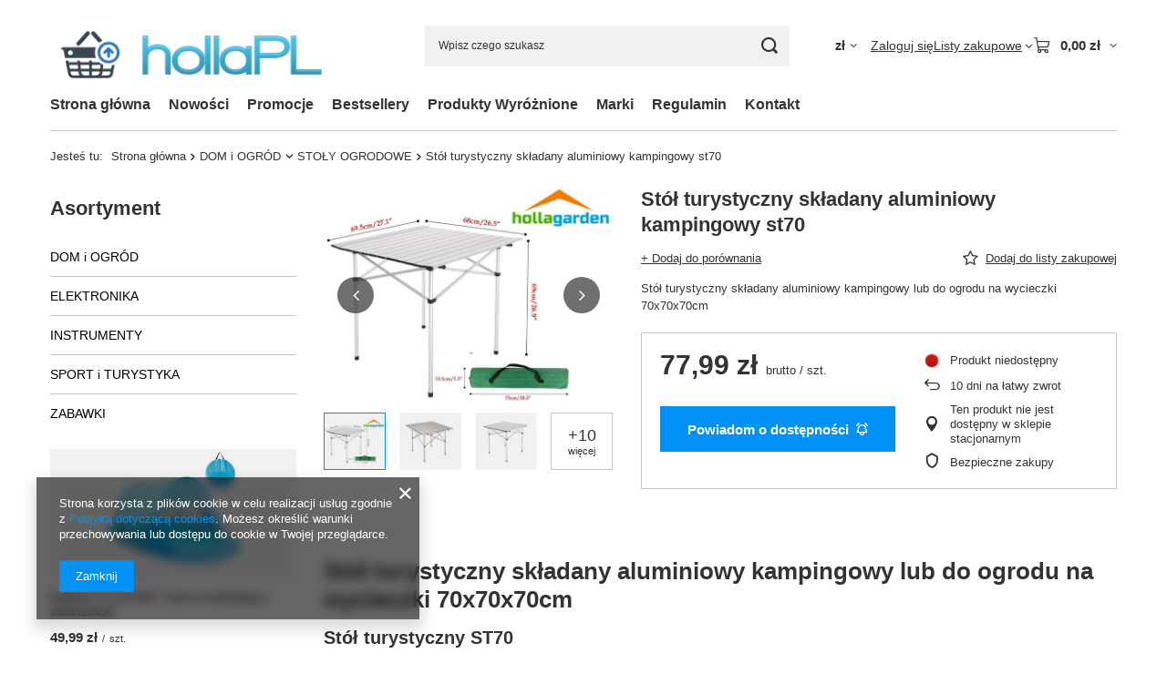

--- FILE ---
content_type: text/html; charset=utf-8
request_url: https://www.holla.pl/ajax/projector.php?action=get&product=1989&size=uniw&get=sizeprices,sizeavailability,sizedelivery
body_size: 249
content:
{"sizeprices":{"value":"77.99","price_formatted":"77,99 z\u0142","price_net":"63.41","price_net_formatted":"63,41 z\u0142","vat":"23","worth":"77.99","worth_net":"63.41","worth_formatted":"77,99 z\u0142","worth_net_formatted":"63,41 z\u0142","basket_enable":"y","special_offer":"false","rebate_code_active":"n","priceformula_error":"false"},"sizeavailability":{"visible":"y","status_description":"Produkt niedost\u0119pny","status_gfx":"\/data\/lang\/pol\/available_graph\/graph_1_5.png","status":"disable","minimum_stock_of_product":"2","delay_time":{"unknown_delivery_time":"true"}},"sizedelivery":{"undefined":"false","shipping":"8.99","shipping_formatted":"8,99 z\u0142","limitfree":"0.00","limitfree_formatted":"0,00 z\u0142","shipping_change":"8.99","shipping_change_formatted":"8,99 z\u0142","change_type":"up"}}